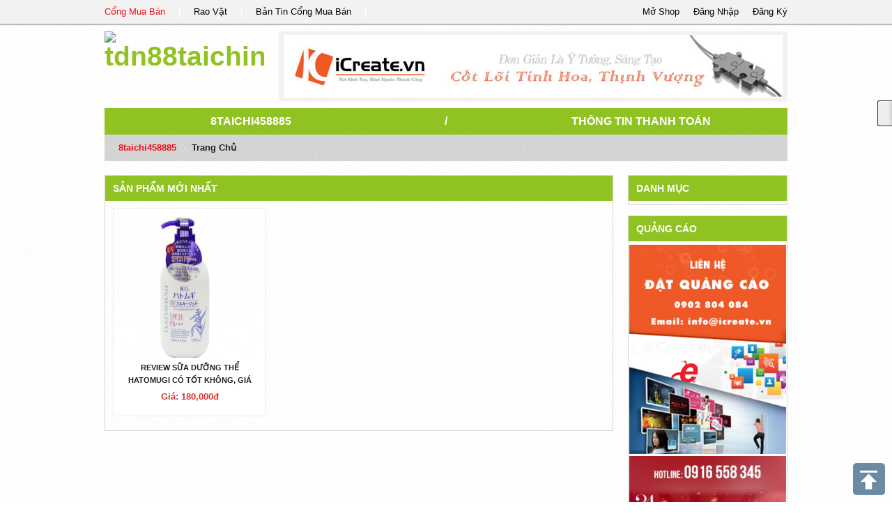

--- FILE ---
content_type: text/html; charset=UTF-8
request_url: https://congmuaban.vn/page/8taichi458885/
body_size: 2418
content:
<!DOCTYPE html PUBLIC "-//W3C//DTD XHTML 1.0 Transitional//EN" "http://www.w3.org/TR/xhtml1/DTD/xhtml1-transitional.dtd">
<html xmlns="http://www.w3.org/1999/xhtml">
<head>
<base href="https://congmuaban.vn/" />
<script type="text/javascript" src="https://congmuaban.vn/themes/js/html5-fix.js"></script>
<link rel="shortcut icon" href="https://congmuaban.vn/themes/img/ico.ico" type="image/vnd.microsoft.icon" />
<meta http-equiv="Content-Type" content="text/html; charset=utf-8" />
<title>tdn88taichinh || 8taichi458885</title>
<meta name="description" content="" />
<meta name="keywords" content="tdn88taichinh || 8taichi458885" />
<meta name="viewport" content="width=device-width,initial-scale=1,maximum-scale=1,user-scalable=no">
<link rel="index" title="tdn88taichinh || 8taichi458885" href="https://congmuaban.vn/page/8taichi458885/" />
<!-- -->
<link rel="canonical" href="https://congmuaban.vn/page/8taichi458885/" />
<meta property="og:title" content="tdn88taichinh || 8taichi458885" />
<meta property="og:description" content="" />
<!--CSS -->
<link href="https://congmuaban.vn/themes/css/bootstrap.min.css" rel="stylesheet" type="text/css" />
<link href="https://congmuaban.vn/themes/css/page.css" rel="stylesheet" type="text/css" />
	<!-- -->
<script type="text/javascript" src="https://congmuaban.vn/themes/js/jquery-1.9.1.min.js"></script>
<script type="text/javascript" src="https://congmuaban.vn/themes/js/bootstrap.min.js"></script>
<script type="text/javascript" src="https://congmuaban.vn/themes/js/jquery.sticky.js"></script>
<script type="text/javascript" src="https://congmuaban.vn/themes/js/home/script.js"></script> 

</head>


<body lang="vi">
	
    <header class="clearfix" id="header">
        <div class="clearfix" id="header-main">
    <div class="row-fluid page-main">
        <ul class="none span8 link-item">
            <li><a href="https://congmuaban.vn/"  target="_blank" title="Cổng Mua Bán" class="active">Cổng Mua Bán</a></li>
            <li><a href="http://raovat.congmuaban.vn" target="_blank" title="Rao Vặt">Rao Vặt</a></li>
            <li><a href="http://bantin.congmuaban.vn" target="_blank" title="Bản Tin Cổng Mua Bán">Bản Tin Cổng Mua Bán</a></li>
        </ul>
        <!-- -->
        <ul class="none span4 control">
            <li><span data-href="https://congmuaban.vn/register/" id="modal-register" title="Đăng Ký Thành Viên">Đăng Ký</span></li>
            <li><span data-href="https://congmuaban.vn/login/" id="modal-login" title="Đăng Nhập">Đăng Nhập</span></li>
            <li><a href="https://congmuaban.vn/dang-ky-gian-hang-truc-tuyen/" title="Mở Shop Online">Mở Shop</a></li>
        </ul>
    </div>
</div> 

<div id="myModal" class="modal hide fade" tabindex="-1" role="dialog" aria-labelledby="myModalLabel" aria-hidden="true">
</div>
<script language="javascript">
	var site_url = 'https://congmuaban.vn/';
	var url_check_login = 'https://congmuaban.vn/user/widget/check_login/';
</script>    </header>
    
    <div class="page-main">
        <header class="clearfix" id="header">
            <div class="clearfix row-fluid" id="header-store">
    	<h1 class="span3 logo">
        	<a href="https://congmuaban.vn/page/8taichi458885/" title="tdn88taichinh">
                <img src="https://congmuaban.vn/uploads/avatar" alt="tdn88taichinh" title="tdn88taichinh" />
            </a>
        </h1>
        
        <div class="span9">
        	<div id="header-ads">
            	<a href="http://icreate.vn" title="thiết kế website" target="_blank" /><img src="./uploads/ads/banner-icreate1.jpg" border="0" width="715px" height="90px" alt="thiết kế website" title="thiết kế website" onerror="this.className=hidden" /></a>            </div>
        </div>
        
</div>
        </header>
        
        <div id="store-main" class="clearfix">
                <div class="clearfix" id="page-street">
    <nav class="nav-main row-fluid">
        <span class="span5"><a href="https://congmuaban.vn/page/8taichi458885/">8taichi458885</a></span>
        	<span class="divider span2">/</span>
        <span class="span5"><a href="https://congmuaban.vn/page/8taichi458885/thong-tin-thanh-toan/">Thông Tin Thanh Toán</a></span>
    </nav>
    	<!-- -->
    <ul class="breadcrumb">
        <li><a href="https://congmuaban.vn/page/8taichi458885/">8taichi458885</a> <span class="divider">/</span></li>
        <li class="active">Trang Chủ</li>
    </ul>
    
</div>

<div class="clearfix row-fluid">

	<div class="span9 right-border">
    	<b class="left-title">Sản Phẩm Mới Nhất</b>

    <ul class="clearfix" id="col-3">
    	        	<li class="col-3-item ">
            	<a href="https://congmuaban.vn/page/8taichi458885/review-sua-duong-the-hatomugi-co-tot-khong-gia-bao-nhieu.detail123823/" title="">
                    <figure class=" none img">
                        <img src="https://congmuaban.vn/uploads/san-pham/review-sua-duong-the-hatomugi-co-tot-khong-gia-bao-nhieu.jpg" alt="Review sữa dưỡng thể hatomugi có tốt không, giá bao nhiêu?" title="Review sữa dưỡng thể hatomugi có tốt không, giá bao nhiêu?" />
                    </figure>
                    <div class="clearfix box-title">
                        <h5 title="Review sữa dưỡng thể hatomugi có tốt không, giá bao nhiêu?">Review sữa dưỡng thể hatomugi có tốt không, giá bao nhiêu?</h5>
                        <div class="row-fluid">
                            <center><b class="price">Giá: 180,000đ</b></center>                        </div>
                    </div>
                </a>
            </li>
        
            </ul>
    </div>
    	<!-- -->
	<div class="span3">
    	<div class="clearfix right-border">
	<b class="right-title">Danh Mục</b>
    
    <dl class="clearfix" id="right-box-menu">
    	    </dl>
    
</div><div class="clearfix">&nbsp;</div>
<div class="clearfix right-border">
	<b class="right-title">Quảng Cáo</b>
    
    <ul id="right-ads">
		            <li>
                <a href="http://icreate.vn/marketing-online/quang-cao-banner-xu-huong-tiep-thi-thuong-hieu-tai-icreate-vn/" title="Liên hệ quảng cáo" target="_blank" /><img src="./uploads/ads/lien-he-quang-cao-25015.jpg" border="0" width="225px"  alt="Liên hệ quảng cáo" title="Liên hệ quảng cáo" onerror="this.className=hidden" /></a>            </li>
                    <li>
                <a href="https://31massage.vn/" title="31 massage cao thắng" target="_blank" /><img src="./uploads/ads/z3289474699976_a1d5b0161bc8b7dc429bf8804d44579b1.jpg" border="0" width="225px"  alt="31 massage cao thắng" title="31 massage cao thắng" onerror="this.className=hidden" /></a>            </li>
                    <li>
                <!-- Begin Novanet -->
<script type="text/javascript">
var novanet_pubid=5605;
var novanet_zoneid=6721;
var novanet_width=220;
var novanet_height=500;
</script>
<script type="text/javascript" src="http://static.novanet.vn/embed.js"></script>
<!-- End Novanet -->
            </li>
                    <li>
                <a href="http://icreate.vn/thiet-ke-web-doanh-nghiep-d2/" title="thiết kế website doanh nghiệp" target="_blank" /><img src="./uploads/ads/thiet-ke-web-yeu-cau12.jpg" border="0" width="225px"  alt="thiết kế website doanh nghiệp" title="thiết kế website doanh nghiệp" onerror="this.className=hidden" /></a>            </li>
                    <li>
                <a href="https://giochaphuduy.com/" title="giò chả phú duy" target="_blank" /><img src="./uploads/ads/z3289474708213_749592509d03b1e8bfa699d2389e60801.jpg" border="0" width="225px"  alt="giò chả phú duy" title="giò chả phú duy" onerror="this.className=hidden" /></a>            </li>
                
    </ul>
    
</div>    </div>
        
</div>
           </div>
    </div>
    
    
    <footer id="footer" class="clearfix">
    	<div class="page-main">
			<div class="row-fluid">
        <div class="clearfix footer-info">
        	<h1 class="footer-company">tdn88taichinh</h1>
            <b>Địa Chỉ: </b><br />
            <b>Điện Thoại:</b> &nbsp;&nbsp;-&nbsp;&nbsp;<b>Website:</b> <a href="" target="_blank"></a>
        </div>
	<!-- -->
    
</div>
        </div>
    </footer>
    
    <div id="share-btn">
    
        <div class="fb-like" data-href="https://congmuaban.vn/page/8taichi458885/" data-layout="box_count" data-action="like" data-show-faces="true" data-share="true"></div> 
        <div id="fb-root"></div>
        <script>(function(d, s, id) {
          var js, fjs = d.getElementsByTagName(s)[0];
          if (d.getElementById(id)) return;
          js = d.createElement(s); js.id = id;
          js.src = "//connect.facebook.net/vi_VN/all.js#xfbml=1&appId=1405514669665339";
          fjs.parentNode.insertBefore(js, fjs);
        }(document, 'script', 'facebook-jssdk'));</script>
		
        	<br />
        	
        <!-- Place this tag where you want the +1 button to render. -->
        <div class="g-plusone" data-size="tall"></div>
        
        <!-- Place this tag after the last +1 button tag. -->
        <script type="text/javascript">
          window.___gcfg = {lang: 'vi'};
        
          (function() {
            var po = document.createElement('script'); po.type = 'text/javascript'; po.async = true;
            po.src = 'https://apis.google.com/js/platform.js';
            var s = document.getElementsByTagName('script')[0]; s.parentNode.insertBefore(po, s);
          })();
        </script>

    </div>
    
	<button type="button" id="btn-scrolltop"></button>
    
</body>
</html>

--- FILE ---
content_type: text/html; charset=utf-8
request_url: https://accounts.google.com/o/oauth2/postmessageRelay?parent=https%3A%2F%2Fcongmuaban.vn&jsh=m%3B%2F_%2Fscs%2Fabc-static%2F_%2Fjs%2Fk%3Dgapi.lb.en.2kN9-TZiXrM.O%2Fd%3D1%2Frs%3DAHpOoo_B4hu0FeWRuWHfxnZ3V0WubwN7Qw%2Fm%3D__features__
body_size: 159
content:
<!DOCTYPE html><html><head><title></title><meta http-equiv="content-type" content="text/html; charset=utf-8"><meta http-equiv="X-UA-Compatible" content="IE=edge"><meta name="viewport" content="width=device-width, initial-scale=1, minimum-scale=1, maximum-scale=1, user-scalable=0"><script src='https://ssl.gstatic.com/accounts/o/2580342461-postmessagerelay.js' nonce="7iJz6Qf5JkopiEpaipbUXg"></script></head><body><script type="text/javascript" src="https://apis.google.com/js/rpc:shindig_random.js?onload=init" nonce="7iJz6Qf5JkopiEpaipbUXg"></script></body></html>